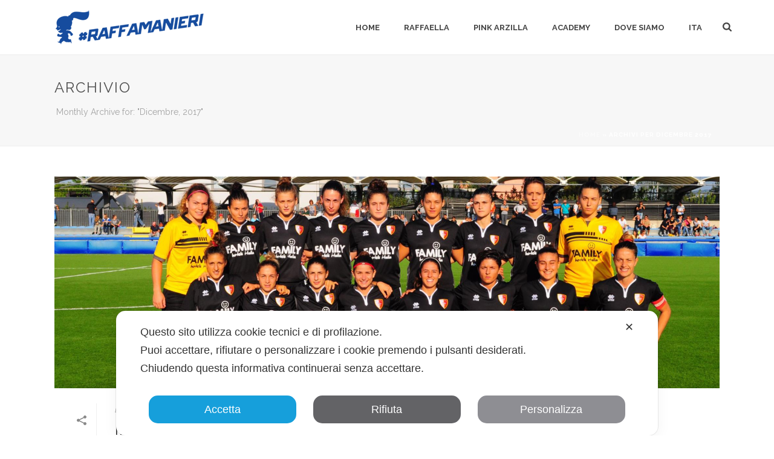

--- FILE ---
content_type: text/css
request_url: https://www.raffaellamanieri.it/wp-content/plugins/myagileprivacy/frontend/css/A.my-agile-privacy-frontend.min.css,qver=3.2.5.pagespeed.cf.zz74XmSuYT.css
body_size: 4393
content:
.map-css-signature-my-agile-privacy-frontend{display:none!important}#map-blocked-content-notification-area,#my-agile-privacy-notification-area{box-sizing:border-box;display:none;font-display:swap!important;font-family:-apple-system,sans-serif!important;overflow:hidden;position:fixed;z-index:1000000000}#my-agile-privacy-notification-area:focus{outline:0!important}#mapSettingsPopup,#my-agile-privacy-consent-again{font-display:swap!important;font-family:-apple-system,sans-serif!important}#my-agile-privacy-notification-content{padding:20px 40px}#map-blocked-content-notification-area{box-shadow:0 6px 24px 0 rgba(0,0,0,.05) , 0 0 0 1px rgba(0,0,0,.08);font-size:14px;left:0;line-height:24px;padding:20px 40px;text-align:center;width:100%}#map-blocked-content-notification-area.isBottom{bottom:0;position:fixed}#map-blocked-content-notification-area.isTop{position:fixed;top:0}#my-agile-privacy-notification-area .map_notify_title{align-items:center;background:#e4a21d;display:flex;padding:10px 80px 10px 40px}#my-agile-privacy-notification-area .map_notify_title .banner-title-logo{background-color:#f93f00;height:20px;margin-right:5px;-webkit-mask-image:url(../svg/fox-black.svg);mask-image:url(../svg/fox-black.svg);mask-position:center;-webkit-mask-position:center;mask-repeat:no-repeat;-webkit-mask-repeat:no-repeat;width:20px}#my-agile-privacy-notification-area .map_notify_title.map_displayNone{display:none}#my-agile-privacy-notification-area{box-shadow:0 6px 24px 0 rgba(0,0,0,.05) , 0 0 0 1px rgba(0,0,0,.08);font-size:18px;line-height:35px}#my-agile-privacy-notification-area .map-area-container .map_notification-message{align-content:center}#my-agile-privacy-notification-area .map-area-container .map_notification-message.map_flex{align-content:center;display:flex;flex-wrap:wrap}#my-agile-privacy-notification-area .map-area-container .map_notification-message p.map_p_splitted{margin:0!important;padding:0!important}#map-blocked-content-notification-area.map-shadow-soft,#my-agile-privacy-notification-area.map-shadow-soft{box-shadow:0 8px 24px rgba(17,17,26,.1) , 0 16px 56px rgba(17,17,26,.1) , 0 24px 80px rgba(17,17,26,.1)}#map-blocked-content-notification-area.map-shadow-hard,#my-agile-privacy-notification-area.map-shadow-hard{box-shadow:0 22px 70px 4px rgba(0,0,0,.56)}#my-agile-privacy-notification-area.mapSizeWide{width:100%}#my-agile-privacy-notification-area.mapSizeBoxed{width:40vw}#my-agile-privacy-notification-area.mapSizeBoxed.mapSizeBig{width:70vw}#my-agile-privacy-notification-area.mapPositionTopLeft{left:0;top:0}#my-agile-privacy-notification-area.mapPositionTopRight{right:0;top:0}#my-agile-privacy-notification-area.mapPositionTopCenter{left:50%;top:0;transform:translate(-50%);-webkit-transform:translate(-50%);-moz-transform:translate(-50%);-ms-transform:translate(-50%);-o-transform:translate(-50%)}#my-agile-privacy-notification-area.mapPositionBottomLeft{bottom:0;left:0}#my-agile-privacy-notification-area.mapPositionBottomRight{bottom:0;right:0}#my-agile-privacy-notification-area.mapPositionBottomCenter{bottom:0;left:50%;transform:translate(-50%);-webkit-transform:translate(-50%);-moz-transform:translate(-50%);-ms-transform:translate(-50%);-o-transform:translate(-50%)}#my-agile-privacy-notification-area.mapPositionCenterLeft{left:0}#my-agile-privacy-notification-area.mapPositionCenterLeft,#my-agile-privacy-notification-area.mapPositionCenterRight{top:50%;transform:translateY(-50%);-webkit-transform:translateY(-50%);-moz-transform:translateY(-50%);-ms-transform:translateY(-50%);-o-transform:translateY(-50%)}#my-agile-privacy-notification-area.mapPositionCenterRight{right:0}#my-agile-privacy-notification-area.mapPositionCenterCenter{left:50%;top:50%;transform:translate(-50%,-50%);-webkit-transform:translate(-50%,-50%);-moz-transform:translate(-50%,-50%);-ms-transform:translate(-50%,-50%);-o-transform:translate(-50%,-50%)}#my-agile-privacy-notification-area.mapPositionTopCenter.map_floating_banner,#my-agile-privacy-notification-area.mapPositionTopLeft.map_floating_banner,#my-agile-privacy-notification-area.mapPositionTopRight.map_floating_banner{top:3vh}#my-agile-privacy-notification-area.mapPositionBottomCenter.map_floating_banner,#my-agile-privacy-notification-area.mapPositionBottomLeft.map_floating_banner,#my-agile-privacy-notification-area.mapPositionBottomRight.map_floating_banner{bottom:3vh}#my-agile-privacy-notification-area.mapPositionBottomLeft.map_floating_banner,#my-agile-privacy-notification-area.mapPositionCenterLeft.map_floating_banner,#my-agile-privacy-notification-area.mapPositionTopLeft.map_floating_banner{left:3vw}#my-agile-privacy-notification-area.mapPositionBottomRight.map_floating_banner,#my-agile-privacy-notification-area.mapPositionCenterRight.map_floating_banner,#my-agile-privacy-notification-area.mapPositionTopRight.map_floating_banner{right:3vw}#my-agile-privacy-notification-area.mapSizeWide.map_floating_banner{width:calc(100% - 6vw)}#my-agile-privacy-notification-area .map_notification_container a{cursor:pointer!important;padding:8px 0;text-decoration:none;width:100%}#my-agile-privacy-notification-area .map_notification_container a:focus{outline:2px solid #2a2828}#my-agile-privacy-notification-area.mapSizeWide .map_notification_container{margin-top:20px}#my-agile-privacy-notification-area.mapSizeWide .map_notification_container a{display:inline-block;margin-right:8px}#my-agile-privacy-notification-area.mapSizeWide .map_notification_container a:last-child{margin-right:0}#my-agile-privacy-notification-area.mapSizeWide.mapButtonsAside .map-area-container{display:flex;flex-direction:row;justify-content:flex-start;min-height:150px;padding-bottom:25px}#my-agile-privacy-notification-area.mapSizeWide.mapButtonsAside .map-area-container .map_notification-message{flex-basis:65%}#my-agile-privacy-notification-area.mapSizeWide.mapButtonsAside .map_notification_container{align-items:center;display:flex;flex-basis:35%;font-size:18px;justify-content:space-around;margin-top:0;padding-left:10px}#my-agile-privacy-notification-area.mapSizeWide.mapButtonsAside .map_notification_container a{cursor:pointer;display:block;text-align:center}#my-agile-privacy-notification-area.mapSizeWide.mapButtonsAside .map_notification_container a:last-child{margin-bottom:0}#my-agile-privacy-notification-area.mapSizeBoxed .map_notification_container{display:flex;justify-content:space-around;margin-top:30px}#my-agile-privacy-notification-area.mapSizeBoxed .map_notification_container a{cursor:pointer;text-align:center;width:30%}#my-agile-privacy-notification-area .map_notification_container a:hover{filter:brightness(95%);-webkit-filter:brightness(95%)}#my-agile-privacy-notification-area .map-closebutton-right{cursor:pointer;position:absolute;right:40px;top:12px}#my-agile-privacy-notification-area .map-closebutton-right a{color:#fff;line-height:30px!important;text-decoration:none!important}#my-agile-privacy-notification-area .map-closebutton-right a:hover{filter:brightness(90%);-webkit-filter:brightness(90%)}@media (max-width:1024px){#my-agile-privacy-notification-area{font-size:16px;line-height:22px}#my-agile-privacy-notification-content{padding:20px}#my-agile-privacy-notification-area .map_notify_title{padding-left:20px;padding-right:40px}#my-agile-privacy-notification-area .map-closebutton-right{right:20px}#my-agile-privacy-notification-area.mapSizeWide.mapButtonsAside .map-area-container{display:block;padding-bottom:0}#my-agile-privacy-notification-area.mapSizeWide.mapButtonsAside .map_notification_container{display:flex;flex-direction:row;justify-content:flex-end;margin-top:20px;padding-left:0}#my-agile-privacy-notification-area.mapSizeBoxed{width:60vw}#my-agile-privacy-notification-area.mapSizeBoxed.mapSizeBig{width:80vw}#map-blocked-content-notification-area{font-size:14px;line-height:20px;padding:15px 25px}}@media (max-width:768px){#map-blocked-content-notification-area{font-size:12px;line-height:18px;padding:15px}}@media (max-width:425px){#my-agile-privacy-notification-area.mapSizeBoxed,#my-agile-privacy-notification-area.mapSizeBoxed.mapSizeBig{width:100vw}#my-agile-privacy-notification-area.mapSizeBoxed.mapSizeBig.map_floating_banner,#my-agile-privacy-notification-area.mapSizeBoxed.map_floating_banner,#my-agile-privacy-notification-area.mapSizeWide.map_floating_banner{width:94vw}#my-agile-privacy-notification-area .map_notification_container .map-button{margin-right:2px!important}}@media (max-width:320px){#my-agile-privacy-notification-area{font-size:12px;line-height:16px}#my-agile-privacy-notification-content{padding:20px}#my-agile-privacy-notification-area .map_notify_title{padding-left:20px;padding-right:20px}#my-agile-privacy-notification-area .map_notification_container .map-button{font-size:12px}}.map-modal{bottom:0;font-size:unset;font-size:16px!important;left:0;outline:0;overflow:hidden;position:fixed;right:0;top:0;transform:scale(0);-webkit-transform:scale(0);-moz-transform:scale(0);-ms-transform:scale(0);-o-transform:scale(0);z-index:1000000001}.map-modal .map-h4-heading{font-size:24px;font-weight:700}@media (max-width:320px){.map-modal .map-h4-heading{font-size:20px!important}}.map-modal-body .modal_credits{border-top:1px solid #d6d6d6;font-size:11px;padding:15px 5px 0;text-align:right}.map-modal-body a{all:unset;color:#444!important;cursor:pointer}#my-agile-privacy-notification-area .map-modal-cookie-policy-link a{all:unset;color:#444!important;cursor:pointer;text-decoration:underline}#my-agile-privacy-notification-area .map-modal-cookie-policy-link{display:flex;gap:10px;width:100%}@media (max-width:800px){#my-agile-privacy-notification-area .map-modal-cookie-policy-link{flex-direction:column;gap:0}}#my-agile-privacy-notification-area .map-modal-cookie-policy-link a,.map-modal-body .map-modal-cookie-policy-link a{font-size:inherit}#my-agile-privacy-notification-area .map-modal-cookie-policy-link a:hover,.map-modal-body .map-modal-cookie-policy-link a:hover{color:#444;text-decoration:underline}#my-agile-privacy-notification-area .map-modal-cookie-policy-link a:focus,.map-modal-body .map-modal-cookie-policy-link a:focus{outline:1px solid #212529!important;outline-offset:1px!important}.map-modal-body img{max-height:30px!important;max-width:100%!important}.map-modal-body .modal_credits a{display:flex;flex-direction:row;justify-content:flex-end}.map-modal-body .map-tab-container{height:50vh;overflow:hidden}.map-modal-body .map-tab-container .map-cookielist-overflow-container{max-height:70%;overflow-y:auto}.map-modal-backdrop.map-show{-webkit-transform:scale(1);transform:scale(1);z-index:1000000000}.map-modal-open{overflow:hidden}.map-modal-open .map-modal{overflow-x:hidden;overflow-y:auto}.map-modal.map-fade .map-modal-dialog{-webkit-transform:translateY(-25%);transform:translateY(-25%);transition:-webkit-transform .3s ease-out;transition:transform .3s ease-out;transition:transform .3s ease-out , -webkit-transform .3s ease-out}.map-modal.map-show .map-modal-dialog{-webkit-transform:translate(0);transform:translate(0)}.map-modal-backdrop{background-color:#000;bottom:0;left:0;position:fixed;right:0;top:0;-webkit-transform:scale(0);transform:scale(0);transition:opacity .5s ease-in-out;z-index:100001}.map-modal-backdrop.map-fade{opacity:0}.map-modal-backdrop.map-show{display:block;opacity:.5}.map-modal.map-show{display:block}.map-modal a{text-decoration:none}.map-modal .map-modal-dialog{color:#212529;display:-ms-flexbox;display:flex;font-weight:400;line-height:1.5;margin:.5rem;pointer-events:none;position:relative;text-align:left;width:auto;-ms-flex-align:center;align-items:center;min-height:calc(100% - 1rem)}.map-modal .map-modal-dialog .map-h4-heading{color:#212529!important;margin:0!important}@media (min-width:992px){.map-modal .map-modal-dialog{max-width:900px}}.map-modal-content{background-clip:padding-box;background-color:#fff;box-sizing:border-box;display:-ms-flexbox;display:flex;-ms-flex-direction:column;flex-direction:column;outline:0;padding:20px 25px;pointer-events:auto;position:relative;width:100%}.map-modal-content.withEffects{border-radius:.2rem}.map-modal-content .map-modal-body{margin:0;padding:0}.map-modal .row{margin:0 -15px}.map-modal .modal-body{-ms-flex:1 1 auto;flex:1 1 auto;padding:0;position:relative}.map-modal .map-modal-close{all:unset!important;color:#444!important;cursor:pointer!important;display:block!important;position:absolute!important;right:35px!important;top:25px!important;z-index:1000!important}.map-modal .map-modal-close:focus{outline:1px solid #212529!important;outline-offset:1px!important}.map-modal .map-modal-close:hover{background:none;border:none;color:unset;transform:scale(1.1);-webkit-transform:scale(1.1);-moz-transform:scale(1.1);-ms-transform:scale(1.1);-o-transform:scale(1.1)}.map-switch{display:inline-block;font-size:14px;min-height:1px;padding-left:38px;position:relative}.map-switch input[type="checkbox"]{display:none!important}.map-switch .map-slider{background-color:#e3e1e8;bottom:0;cursor:pointer;height:20px;left:0;position:absolute;right:0;top:0;transition:.4s;width:38px}.map-switch .map-slider:before{background-color:#fff;bottom:2px;content:"";height:15px;left:3px;position:absolute;transition:.4s;width:15px}.map-switch input:checked+.map-slider{background-color:#4dd06b}.map-switch input:checked+.map-slider:before{transform:translateX(18px)}.map-switch input:checked.map-flags+.map-slider{background-color:#ffcc08}.map-switch input:checked.map-flags+.map-slider:before{transform:translateX(9px)}.map-tab-section.map_consent_description_wrapper._is_activated .map-slider,.map-tab-section.map_cookie_description_wrapper._is_activated .map-slider:not(.map-nested){background-color:#4dd06b}.map-switch .map-slider{border-radius:34px;font-size:11px}.map-switch .map-slider:before{border-radius:50%}.map-tab-content{background:#fff}.map-tab-content>.map-active{display:block}.map-fade{transition:opacity .15s linear}.map-tab-content{padding:30px;width:100%}@media (max-width:768px){.map-tab-content{padding:30px 10px}}.map-tab-content p{color:#343438;font-size:14px;margin-top:0}.map-tab-content p a{font-size:inherit}.map-tab-content p a:hover{text-decoration:underline}@media (min-width:576px){.map-modal .map-modal-dialog{margin:1.75rem auto;max-width:500px;min-height:calc(100% - 3.5rem)}}.map-nav-pills,.map-tab-content{box-sizing:border-box;padding:5px 30px;width:100%}@media (max-width:768px){.map-nav-pills,.map-tab-content{padding:30px 10px}}.map-tab-header{display:flex;justify-content:space-between}.map-tab-header.map-no-flex{display:block}.map-tab-header.map-second-level-nested{background:unset;display:block;padding:0}.map-tab-header a:before{height:2px;left:0;top:calc(50% - 1px);width:10px}.map-tab-header.map-standard-header a:before{border-bottom:1px solid #4a6e78;border-right:1px solid #4a6e78;content:" ";height:7px;margin-right:10px;transform:rotate(-45deg);-webkit-transition:all .2s ease-in-out;-moz-transition:all .2s ease-in-out;transition:all .2s ease-in-out;width:7px}.map-tab-header a.map-nav-link-equivalent{max-width:80%}.map-tab-header a.map-nav-link{align-items:center;color:#000;display:flex;font-size:1em;margin:0;max-width:80%;position:relative}.map-tab-header a.map-nav-link-equivalent:focus,.map-tab-header a.map-nav-link:focus{outline:1px solid #212529!important;outline-offset:1px!important}.map-tab-header .map-nav-link-wrapper{color:inherit;font-size:inherit;margin:0;position:relative}@media (max-width:425px){.map-tab-header a.map-nav-link{max-width:180px}}.map-tab-header.map-tab-active .map-nav-link:before{transform:rotate(45deg);-webkit-transition:all .2s ease-in-out;-moz-transition:all .2s ease-in-out;transition:all .2s ease-in-out}.map-tab-header{background-color:#f2f2f2;cursor:pointer;margin-top:5px;padding:12px 15px;transition:background-color .2s ease-out .3s , color .2s ease-out 0s}.map-tab-header.map-simple-header{background-color:unset!important;cursor:unset!important;margin-top:0!important;padding:unset!important}.map-tab-header.map-simple-header a:hover{text-decoration:underline!important}.map-tab-header .map-nocursor,.map-tab-header.map-nocursor{cursor:unset}.map-tab-header .map_displayInline{display:inline!important}.map-tab-header .map-forced-underline{text-decoration:underline!important}.map-tab-header.withEffects{border-radius:5px}.map-tab-content{display:none}.map-tab-section .map-tab-content{padding:10px 20px 5px}.map-tab-section{margin:0 5px 0 0}@media (min-width:992px){.map-modal .map-modal-dialog{max-width:800px}}.map-switch .map-slider:after{color:#000;content:attr(data-map-disable);font-size:12px;min-width:75px;position:absolute;right:50px;text-align:right;text-transform:none;top:4px}.map-switch input:checked+.map-slider:after{content:attr(data-map-enable)}span.map-necessary-caption{color:#000;font-size:12px;margin:0}.map-modal.map-blowup.map-out{z-index:-1}.map-modal.map-blowup{transform:scale(1);z-index:9999999999}.map-modal.map-blowup .map-modal-dialog{animation:blowUpModalAnimation .5s cubic-bezier(.165,.84,.44,1) forwards}.map-modal.map-blowup.map-out .map-modal-dialog{animation:blowUpModalAnimationTwo .5s cubic-bezier(.165,.84,.44,1) forwards}@keyframes blowUpModalAnimation{0%{transform:scale(0)}to{transform:scale(1)}}@keyframes blowUpModalAnimationTwo{0%{opacity:1;transform:scale(1)}50%{opacity:0;transform:scale(.5)}to{opacity:0;transform:scale(0)}}.map-tab-section .cookielawinfo-row-cat-table td,.map-tab-section .cookielawinfo-row-cat-table th{font-size:12px}.map_settings_button{cursor:pointer}.sr-only{display:none!important;font-size:16px}.map_inline_notify{align-items:center;background:#fff3cd;border:1px solid #ffeeba;color:#444;display:flex;font-size:1rem;justify-content:center;line-height:1.5rem;text-align:center}.map_custom_notify{background:#fff9ec;border:2px solid #ffe5a7;display:none;padding:15px}.mapShowItem{display:block!important}#my-agile-privacy-consent-again{background:#fff;border-radius:15px;bottom:10px;color:#444;font-size:12px;margin:0;padding:6px 15px 6px 40px;position:fixed;z-index:1000000000}#my-agile-privacy-consent-again,#my-agile-privacy-consent-again.withEffects{box-shadow:0 6px 24px 0 rgba(0,0,0,.05) , 0 0 0 1px rgba(0,0,0,.08)}#my-agile-privacy-consent-again.map_displayNone{display:none}#my-agile-privacy-consent-again.left_position{left:20px}#my-agile-privacy-consent-again.right_position{right:20px}#my-agile-privacy-consent-again .map_logo_container{background-color:#f93f00;display:block;height:100%;left:6px;-webkit-mask-image:url(../svg/fox-black.svg);mask-image:url(../svg/fox-black.svg);mask-position:center;-webkit-mask-position:center;mask-repeat:no-repeat;-webkit-mask-repeat:no-repeat;position:absolute;top:-1px;width:25px}#my-agile-privacy-consent-again.nologo{padding-left:15px}#my-agile-privacy-consent-again.nologo .map_logo_container{display:none}#my-agile-privacy-consent-again a{color:#444}#my-agile-privacy-consent-again a:hover{text-decoration:underline}#my-agile-privacy-notification-area .map-button span{display:inline-block;height:12px;margin-right:3px;mask-position:center;-webkit-mask-position:center;mask-repeat:no-repeat;-webkit-mask-repeat:no-repeat;position:relative;top:2px;width:12px}#my-agile-privacy-notification-area .map-button.map-accept-button span{-webkit-mask-image:url(../svg/check-duotone.svg);mask-image:url(../svg/check-duotone.svg)}#my-agile-privacy-notification-area .map-button.map-reject-button span{-webkit-mask-image:url(../svg/times-duotone.svg);mask-image:url(../svg/times-duotone.svg)}#my-agile-privacy-notification-area .map-button.map-customize-button span{-webkit-mask-image:url(../svg/indent-duotone.svg);mask-image:url(../svg/indent-duotone.svg)}@media (max-width:576px){#my-agile-privacy-notification-area .map_notification_container .map-button span{display:block;margin:0 auto}#my-agile-privacy-notification-area .map_notification_container .map-button{font-size:14px}}#my-agile-privacy-notification-area .map_notification-message.extraNarrow{overflow-y:scroll}#my-agile-privacy-notification-area .map-genericFirstLayerLink,#my-agile-privacy-notification-area .map-triggerGotoIABTCF,#my-agile-privacy-notification-area .map-triggerGotoIABTCFVendors{color:inherit!important;font-size:inherit!important;line-height:inherit!important;text-decoration:underline!important}.showConsentAgain{cursor:pointer!important}#mapSettingsPopup .map-wrappertab-navigation{list-style-type:none;padding:0}#mapSettingsPopup .map-wrappertab-navigation li{display:inline-block;list-style-type:none;margin-right:8px;padding:0}#mapSettingsPopup .map-wrappertab-navigation li a{background-color:#f2f2f2;display:block;font-size:inherit;padding:4px 12px;transition:all .2s}#mapSettingsPopup .map-wrappertab-navigation li a:focus{outline:1px solid #212529!important;outline-offset:1px!important}#mapSettingsPopup .map-wrappertab-navigation li a.active-wrappertab-nav,#mapSettingsPopup .map-wrappertab-navigation li a:hover{background-color:#0092baa8;color:#fff!important}#mapSettingsPopup .map-wrappertab{display:none}#mapSettingsPopup .map-wrappertab.map-wrappertab-active{display:block}#mapSettingsPopup .map-wrappertab a.map-privacy-policy-link{font-size:12px!important}#mapSettingsPopup .map-wrappertab a.map-privacy-policy-link:hover{text-decoration:underline}#mapSettingsPopup .map-wrappertab .map-vendor-description,#mapSettingsPopup .map-wrappertab .map-vendor-description b{font-size:12px!important}#mapSettingsPopup .map-h1-heading{color:inherit;font-size:22px;font-weight:700;margin:0 0 8px}#mapSettingsPopup .map-h2-heading{color:inherit;font-size:20px;font-weight:700;margin:22px 0 8px}#mapSettingsPopup .map-h3-heading{color:inherit;font-size:18px;font-style:italic;margin:16px 0 8px}#mapSettingsPopup .map-privacy-iab-button{color:inherit;display:inline-block;font-size:inherit;text-decoration:underline}#mapSettingsPopup .map-privacy-iab-button:focus{outline:1px solid #212529!important;outline-offset:1px!important}#mapSettingsPopup .map-privacy-iab-button:hover{text-decoration:none}#mapSettingsPopup .map-item-tooltip{cursor:pointer}#mapSettingsPopup .map-item-tooltip:hover{text-decoration:underline}#my-agile-privacy-notification-area.mapSizeWide .map_notification-message.map-iab-context{flex-basis:80%!important}#my-agile-privacy-notification-area.mapSizeWide .map_notification_container.map-iab-context{display:flex;flex-basis:20%!important;flex-direction:column!important;gap:10px}#my-agile-privacy-notification-area.mapSizeWideBranded{width:90vw}#my-agile-privacy-notification-area.mapSizeWideBranded .map_notification_container{flex-direction:column;gap:10px;margin-top:20px}#my-agile-privacy-notification-area.mapSizeWideBranded .map_notification_container a{display:block;margin-right:0}#my-agile-privacy-notification-area.mapSizeWideBranded .map_notification_container a:last-child{margin-right:0}#my-agile-privacy-notification-area.mapSizeWideBranded.mapButtonsAside .map-area-container{align-items:center;display:flex;flex:1 1 auto;flex-direction:column;gap:20px;justify-content:flex-start;padding-bottom:25px;padding-top:25px}#my-agile-privacy-notification-area.mapSizeWideBranded.mapButtonsAside .map-area-container .map_notification-message{flex-basis:100%}#my-agile-privacy-notification-area.mapSizeWideBranded.mapButtonsAside .map_notification_container{align-items:center;display:flex;flex-basis:100%;flex-direction:row;font-size:18px;justify-content:space-around;margin-top:0;padding-left:10px;width:100%}#my-agile-privacy-notification-area.mapSizeWideBranded.mapButtonsAside .map_notification_container a{text-align:center;width:30%}#my-agile-privacy-notification-area.mapSizeWideBranded.mapButtonsAside .map_notification_container a:last-child{margin-bottom:0}#my-agile-privacy-notification-area.mapSizeWideBranded .map_notification-message.map-iab-context{flex-basis:80%!important}#my-agile-privacy-notification-area.mapSizeWideBranded .map_notification_container.map-iab-context{display:flex;flex-basis:20%!important;gap:10px}#my-agile-privacy-notification-area.mapSizeWideBranded #my-agile-privacy-notification-content{align-items:stretch;display:flex;flex-wrap:nowrap;gap:30px}#my-agile-privacy-notification-area.mapSizeWideBranded #my-agile-privacy-notification-content .map_branded-box{align-items:center;display:flex;flex:0 0 auto;max-width:300px}#my-agile-privacy-notification-area.mapSizeWideBranded #my-agile-privacy-notification-content .map_branded-box img{max-width:100%}@media (max-width:1024px){#my-agile-privacy-notification-area.mapSizeWideBranded.mapButtonsAside .map-area-container{display:block;padding-bottom:0}#my-agile-privacy-notification-area.mapSizeWideBranded.mapButtonsAside .map_notification_container{display:flex;flex-direction:row;justify-content:flex-end;margin-top:20px;padding-left:0}#my-agile-privacy-notification-area.mapSizeWideBranded #my-agile-privacy-notification-content .map_branded-box{max-width:150px}}@media (max-width:425px){#my-agile-privacy-notification-area.mapSizeWideBranded.map_floating_banner{width:94vw}#my-agile-privacy-notification-area.mapSizeWideBranded.mapButtonsAside .map-area-container{padding-top:0}}@media (max-width:430px){#my-agile-privacy-notification-area.mapSizeWideBranded #my-agile-privacy-notification-content{align-items:center;flex-direction:column;gap:0;padding:10px}#my-agile-privacy-notification-area.mapSizeWideBranded #my-agile-privacy-notification-content .map_branded-box{align-items:center;display:flex;max-width:50%}}@media (max-width:450px){#my-agile-privacy-notification-area .map_notification_container{align-items:center!important;flex-direction:column!important;gap:10px!important}#my-agile-privacy-notification-area .map_notification_container a{width:100%!important}.map-tab-header a.map-nav-link{max-width:130px!important}.map-tab-header a.map-consent-mode-link{max-width:70px!important}}

--- FILE ---
content_type: application/javascript
request_url: https://www.raffaellamanieri.it/wp-content/themes/jupiter/assets,_js,_components-full.6.12.1.js,qver==1733333596+header-builder,_includes,_assets,_js,_mkhb-render.js,qver==6.12.1+header-builder,_includes,_assets,_js,_mkhb-column.js,qver==6.12.1.pagespeed.jc.gJNFudD_gB.js
body_size: 2457
content:
var mod_pagespeed_fRgjPF0l4U = "(function($){'use strict';$('.js-header-shortcode').each(function(){var $this=$(this),$parent_page_section=$this.parents('.mk-page-section'),$parent_row=$this.parents('.js-master-row'),$is_inside=$parent_page_section.attr('id');if($is_inside){$this.detach().appendTo($parent_page_section);}$parent_page_section.css({'overflow':'visible'});$parent_row.css({'overflow':'visible'});$this.parent().css('z-index',99999);});})(jQuery);(function($){'use strict';var AjaxModal=function AjaxModal(el){this.el=el;var $this=$(el);var action=$this.data('action');var id=$this.data('id');this.load(action,id);};AjaxModal.prototype={init:function init(html){var self=this;$('body').append(html);this.cacheElements();this.bindEvents();this.$modal.addClass('is-active');MK.core.initAll(self.$modal.get(0));$('.variations_form').each(function(){$(this).wc_variation_form().find('.variations select:eq(0)').change();});MK.utils.scroll.disable();MK.ui.loader.remove();MK.utils.eventManager.publish('quickViewOpen');},cacheElements:function cacheElement(){this.$modal=$('.mk-modal');this.$slider=this.$modal.find('.mk-slider-holder');this.$container=this.$modal.find('.mk-modal-container');this.$closeBtn=this.$modal.find('.js-modal-close');},bindEvents:function bindEvents(){this.$container.on('click',function(e){e.stopPropagation();});this.$closeBtn.on('click',this.handleClose.bind(this));this.$modal.on('click',this.handleClose.bind(this));},handleClose:function handleClose(e){e.preventDefault();MK.utils.scroll.enable();this.close();},close:function close(){this.$modal.remove();},load:function load(action,id){$.ajax({url:MK.core.path.ajaxUrl,data:{action:action,id:id},success:this.init.bind(this),error:this.error.bind(this)});},error:function error(response){console.log(response);}};var createModal=function createModal(e){e.preventDefault();var el=e.currentTarget;MK.ui.loader.add($(el).parents('.product-loop-thumb'));new AjaxModal(el);};$(document).on('click','.js-ajax-modal',createModal);$(window).on('vc_reload',function(){$('.mk-product-loop').each(function(){var id=$(this).attr('id');var el='#'+id+' > .products.js-el';$(el).data('init-Grid',true);var component=new MK.component['Grid'](el);component.init();});});})(jQuery);";
var mod_pagespeed_dyIrEjwulU = "(function($){var windowSel=$(window);var bodySel=$('body');var fixedSel=$('.mkhb-fixed');var stickySel=$('.mkhb-sticky');var normalRespNav=$('.mkhb-navigation-resp__normal');var stickyRespNav=$('.mkhb-navigation-resp__sticky');var windowHeight=windowSel.height();var adminBarHeight=0;function mkhbGetOffset(offset,device){var deviceEl=$('.mkhb-'+device);var $deviceHeight=deviceEl.height();var $offset=0;if(typeof offset==='string'&&offset!=='header'){$offset=Math.round((parseInt(offset)/100)*windowHeight);}else if(typeof offset==='number'){$offset=parseInt(offset);}if(0==$offset||isNaN($offset)){$offset=$deviceHeight;if(deviceEl.hasClass('mkhb-overlap')){$offset=deviceEl.children('.mkhb-device-container').height();}}if($deviceHeight>$offset){$offset=$deviceHeight;}return $offset;}function mkhbUpdateTop(){adminBarHeight=$('#wpadminbar').height();adminBarHeight=(adminBarHeight==null)?0:adminBarHeight;}function mkhbSetFixedHeight(selector){selector.each(function(e){var thisSel=$(this);if(!thisSel.hasClass('mkhb-overlap')){var childHeight=thisSel.children('.mkhb-device-container').height();thisSel.height(childHeight);}});}function mkhbSlideDown(current,offset,device,curHeight){var onScroll=function onScroll(){var addOffset=mkhbAddRespNormal(offset,device);if(windowSel.scrollTop()>addOffset){current.css({'top':adminBarHeight});current.addClass('mkhb-sticky--active');}else{current.css({'top':-curHeight});current.removeClass('mkhb-sticky--active');current.find('.mkhb-search-el__overlay').removeClass('mkhb-search-el__overlay--show');mkhbHideRespBurger();}};onScroll();windowSel.on('scroll',onScroll);}function mkhbLazy(current,offset,device,curHeight){var lastScrollPos=0;var onScroll=function onScroll(){var addOffset=mkhbAddRespNormal(offset,device);var scrollPos=windowSel.scrollTop();if(scrollPos>addOffset&&scrollPos<lastScrollPos){current.css({'top':adminBarHeight});current.addClass('mkhb-sticky--active');}else{current.css({'top':-curHeight});current.removeClass('mkhb-sticky--active');current.find('.mkhb-search-el__overlay').removeClass('mkhb-search-el__overlay--show');mkhbHideRespBurger();}lastScrollPos=scrollPos;};onScroll();windowSel.on('scroll',onScroll);}function mkhbHideRespBurger(){if(stickyRespNav.length<=0){return;}if($('body[class*=\"mkhb-navigation-resp--opened\"]')<=0){return;}stickyRespNav.each(function(){var wrap=$(this);var id=wrap.attr('id').replace('-wrap','');var current=$('#'+id).find('.mkhb-navigation-resp');if(bodySel.hasClass('mkhb-navigation-resp--opened-'+id)){current.removeClass('is-active').find('.mkhb-navigation-resp__container').removeClass('fullscreen-active');bodySel.removeClass('mkhb-navigation-resp--opened-'+id).addClass('mkhb-navigation-resp--closed-'+id).trigger('mkhb-navigation-resp--closed-'+id);wrap.hide();}});}function mkhbAddRespNormal(offset,device){if(normalRespNav.length<=0){return offset;}if($('body[class*=\"mkhb-navigation-resp--opened\"]')<=0){return offset;}var deviceEl=$('.mkhb-'+device);var deviceHeight=deviceEl.height();normalRespNav.each(function(){var current=$(this);var height=current.height();var id=current.attr('id').replace('-wrap','');if(bodySel.hasClass('mkhb-navigation-resp--opened-'+id)){var newOffset=deviceHeight+parseInt(height);if(newOffset>offset){offset=newOffset;}return offset;}});return offset;}var resizeHeader=function resizeHeader(){var fixedRsz=$('.mkhb-fixed');if(fixedRsz.length>0){mkhbSetFixedHeight(fixedRsz);}}\nif(fixedSel.length>0){mkhbSetFixedHeight(fixedSel);windowSel.on('resize',resizeHeader);}var initialAction=function initialAction(){if(stickySel.length>0){stickySel.each(function(e){var current=$(this);var offset=current.data('offset');var device=current.data('device');offset=mkhbGetOffset(offset,device);mkhbUpdateTop();var curHeight=current.height();current.css({'top':-curHeight});var effect=current.data('effect');if(effect=='slide-down'){mkhbSlideDown(current,offset,device,curHeight);}else if(effect=='lazy'){mkhbLazy(current,offset,device,curHeight);}});}}\nwindowSel.on('load',initialAction);windowSel.on('resize',mkhbUpdateTop);})(jQuery);";
var mod_pagespeed_3i8PdV9f7F = "(function($){var inlineContainer=$('.mkhb-col__container-inline');if(inlineContainer.length>0){inlineContainer.css('opacity','0');$.each(inlineContainer,function(key,value){var thisContainer=$(this);var thisChildren=thisContainer.children();if(thisChildren.length<1){return;}var inlineStatus=false;var inlineContent='';var inlineTypes=[];inlineTypes['left']='';inlineTypes['center']='';inlineTypes['right']='';var countEls=thisChildren.length;$.each(thisChildren,function(key,value){elSel=$(this);--countEls;var elMarkup=elSel[0].outerHTML;var elDisplay='inline';var elAlign='left';if(elMarkup){elDisplay=elSel.data('display')||'block';}if('inline'==elDisplay){elAlign=elSel.data('align')||'left';inlineTypes[elAlign]+=elMarkup;elMarkup='';inlineStatus=true;}if(inlineStatus&&('block'==elDisplay||countEls<=0)){inlineContent+=setInlineContainer(inlineTypes);inlineStatus=false;inlineTypes['left']='';inlineTypes['center']='';inlineTypes['right']='';}inlineContent+=elMarkup;});thisContainer.html(inlineContent);});inlineContainer.css('opacity','1');}function setInlineContainer(inlineElements){leftContainer='<div class=\"mkhb-col__container-inline__left\">'+inlineElements['left']+'</div>';rightContainer='<div class=\"mkhb-col__container-inline__right\">'+inlineElements['right']+'</div>';centerContainer='<div class=\"mkhb-col__container-inline__center\">'+inlineElements['center']+'</div>';if(''==inlineElements['center']){centerContainer='';if(''==inlineElements['left']){leftContainer='';}if(''==inlineElements['right']){rightContainer='';}}if(''==inlineElements['left']&&''==inlineElements['right']){leftContainer='';rightContainer='';}columnContent='<div class=\"mkhb-col__container-inline__wrap\">'+leftContainer+centerContainer+rightContainer+'</div>';return columnContent;}})(jQuery);";
